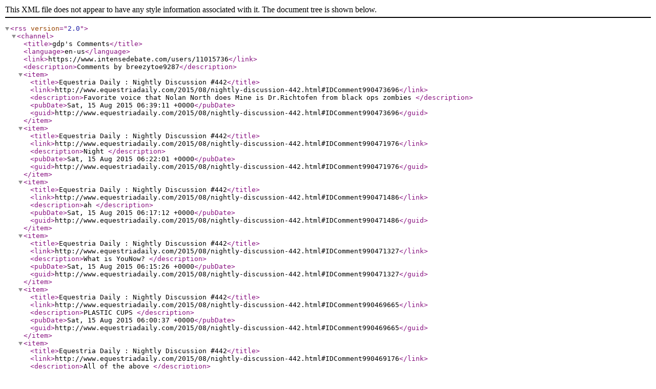

--- FILE ---
content_type: text/xml; charset="UTF-8"
request_url: https://www.intensedebate.com/people/breezytoe9287/comments.rss
body_size: 919
content:
<?xml version="1.0" encoding="UTF-8" ?>
<rss version="2.0">
	<channel>
		<title>gdp's Comments</title>
		<language>en-us</language>
		<link>https://www.intensedebate.com/users/11015736</link>
		<description>Comments by breezytoe9287</description>
<item>
<title>Equestria Daily : Nightly Discussion #442</title>
<link>http://www.equestriadaily.com/2015/08/nightly-discussion-442.html#IDComment990473696</link>
<description>Favorite voice that Nolan North does   Mine is Dr.Richtofen from black ops zombies  </description>
<pubDate>Sat, 15 Aug 2015 06:39:11 +0000</pubDate>
<guid>http://www.equestriadaily.com/2015/08/nightly-discussion-442.html#IDComment990473696</guid>
</item><item>
<title>Equestria Daily : Nightly Discussion #442</title>
<link>http://www.equestriadaily.com/2015/08/nightly-discussion-442.html#IDComment990471976</link>
<description>Night </description>
<pubDate>Sat, 15 Aug 2015 06:22:01 +0000</pubDate>
<guid>http://www.equestriadaily.com/2015/08/nightly-discussion-442.html#IDComment990471976</guid>
</item><item>
<title>Equestria Daily : Nightly Discussion #442</title>
<link>http://www.equestriadaily.com/2015/08/nightly-discussion-442.html#IDComment990471486</link>
<description>ah  </description>
<pubDate>Sat, 15 Aug 2015 06:17:12 +0000</pubDate>
<guid>http://www.equestriadaily.com/2015/08/nightly-discussion-442.html#IDComment990471486</guid>
</item><item>
<title>Equestria Daily : Nightly Discussion #442</title>
<link>http://www.equestriadaily.com/2015/08/nightly-discussion-442.html#IDComment990471327</link>
<description>What is YouNow?  </description>
<pubDate>Sat, 15 Aug 2015 06:15:26 +0000</pubDate>
<guid>http://www.equestriadaily.com/2015/08/nightly-discussion-442.html#IDComment990471327</guid>
</item><item>
<title>Equestria Daily : Nightly Discussion #442</title>
<link>http://www.equestriadaily.com/2015/08/nightly-discussion-442.html#IDComment990469665</link>
<description>PLASTIC CUPS  </description>
<pubDate>Sat, 15 Aug 2015 06:00:37 +0000</pubDate>
<guid>http://www.equestriadaily.com/2015/08/nightly-discussion-442.html#IDComment990469665</guid>
</item><item>
<title>Equestria Daily : Nightly Discussion #442</title>
<link>http://www.equestriadaily.com/2015/08/nightly-discussion-442.html#IDComment990469176</link>
<description>All of the above  </description>
<pubDate>Sat, 15 Aug 2015 05:56:22 +0000</pubDate>
<guid>http://www.equestriadaily.com/2015/08/nightly-discussion-442.html#IDComment990469176</guid>
</item><item>
<title>Equestria Daily : Nightly Discussion #442</title>
<link>http://www.equestriadaily.com/2015/08/nightly-discussion-442.html#IDComment990469092</link>
<description>Night   Watch the sky </description>
<pubDate>Sat, 15 Aug 2015 05:55:36 +0000</pubDate>
<guid>http://www.equestriadaily.com/2015/08/nightly-discussion-442.html#IDComment990469092</guid>
</item><item>
<title>Equestria Daily : Nightly Discussion #442</title>
<link>http://www.equestriadaily.com/2015/08/nightly-discussion-442.html#IDComment990467972</link>
<description>It&amp;#039;s a animated movie it&amp;#039;s really good </description>
<pubDate>Sat, 15 Aug 2015 05:46:50 +0000</pubDate>
<guid>http://www.equestriadaily.com/2015/08/nightly-discussion-442.html#IDComment990467972</guid>
</item><item>
<title>Equestria Daily : Nightly Discussion #442</title>
<link>http://www.equestriadaily.com/2015/08/nightly-discussion-442.html#IDComment990467406</link>
<description>Cool </description>
<pubDate>Sat, 15 Aug 2015 05:41:44 +0000</pubDate>
<guid>http://www.equestriadaily.com/2015/08/nightly-discussion-442.html#IDComment990467406</guid>
</item><item>
<title>Equestria Daily : Nightly Discussion #442</title>
<link>http://www.equestriadaily.com/2015/08/nightly-discussion-442.html#IDComment990467090</link>
<description>Good just watching Son of Batman  </description>
<pubDate>Sat, 15 Aug 2015 05:38:19 +0000</pubDate>
<guid>http://www.equestriadaily.com/2015/08/nightly-discussion-442.html#IDComment990467090</guid>
</item><item>
<title>Equestria Daily : Nightly Discussion #442</title>
<link>http://www.equestriadaily.com/2015/08/nightly-discussion-442.html#IDComment990465932</link>
<description>hi everybody how&amp;#039;s it goin?  </description>
<pubDate>Sat, 15 Aug 2015 05:27:16 +0000</pubDate>
<guid>http://www.equestriadaily.com/2015/08/nightly-discussion-442.html#IDComment990465932</guid>
</item><item>
<title>Equestria Daily : Nightly Discussion #403</title>
<link>http://www.equestriadaily.com/2015/07/nightly-discussion-403.html#IDComment983185483</link>
<description>I&amp;#039;m gonna go play Pokemon night  </description>
<pubDate>Tue, 7 Jul 2015 06:45:17 +0000</pubDate>
<guid>http://www.equestriadaily.com/2015/07/nightly-discussion-403.html#IDComment983185483</guid>
</item><item>
<title>Equestria Daily : Nightly Discussion #403</title>
<link>http://www.equestriadaily.com/2015/07/nightly-discussion-403.html#IDComment983184628</link>
<description>Yup  </description>
<pubDate>Tue, 7 Jul 2015 06:39:54 +0000</pubDate>
<guid>http://www.equestriadaily.com/2015/07/nightly-discussion-403.html#IDComment983184628</guid>
</item><item>
<title>Equestria Daily : Nightly Discussion #403</title>
<link>http://www.equestriadaily.com/2015/07/nightly-discussion-403.html#IDComment983184278</link>
<description>Ok Night  </description>
<pubDate>Tue, 7 Jul 2015 06:37:17 +0000</pubDate>
<guid>http://www.equestriadaily.com/2015/07/nightly-discussion-403.html#IDComment983184278</guid>
</item><item>
<title>Equestria Daily : Nightly Discussion #403</title>
<link>http://www.equestriadaily.com/2015/07/nightly-discussion-403.html#IDComment983183782</link>
<description>Hm yup </description>
<pubDate>Tue, 7 Jul 2015 06:33:42 +0000</pubDate>
<guid>http://www.equestriadaily.com/2015/07/nightly-discussion-403.html#IDComment983183782</guid>
</item><item>
<title>Equestria Daily : Nightly Discussion #403</title>
<link>http://www.equestriadaily.com/2015/07/nightly-discussion-403.html#IDComment983183391</link>
<description>Good fucking night to you  </description>
<pubDate>Tue, 7 Jul 2015 06:31:03 +0000</pubDate>
<guid>http://www.equestriadaily.com/2015/07/nightly-discussion-403.html#IDComment983183391</guid>
</item><item>
<title>Equestria Daily : Nightly Discussion #403</title>
<link>http://www.equestriadaily.com/2015/07/nightly-discussion-403.html#IDComment983183050</link>
<description>Yup </description>
<pubDate>Tue, 7 Jul 2015 06:28:40 +0000</pubDate>
<guid>http://www.equestriadaily.com/2015/07/nightly-discussion-403.html#IDComment983183050</guid>
</item><item>
<title>Equestria Daily : Nightly Discussion #403</title>
<link>http://www.equestriadaily.com/2015/07/nightly-discussion-403.html#IDComment983182773</link>
<description>Where I found most mlp stuff that I liked even cupcakes  </description>
<pubDate>Tue, 7 Jul 2015 06:26:19 +0000</pubDate>
<guid>http://www.equestriadaily.com/2015/07/nightly-discussion-403.html#IDComment983182773</guid>
</item><item>
<title>Equestria Daily : Nightly Discussion #403</title>
<link>http://www.equestriadaily.com/2015/07/nightly-discussion-403.html#IDComment983182319</link>
<description>Anyone here play gta 5/ online?  </description>
<pubDate>Tue, 7 Jul 2015 06:22:44 +0000</pubDate>
<guid>http://www.equestriadaily.com/2015/07/nightly-discussion-403.html#IDComment983182319</guid>
</item><item>
<title>Equestria Daily : Nightly Discussion #403</title>
<link>http://www.equestriadaily.com/2015/07/nightly-discussion-403.html#IDComment983181852</link>
<description>Eh probably play Pokemon emerald  </description>
<pubDate>Tue, 7 Jul 2015 06:19:04 +0000</pubDate>
<guid>http://www.equestriadaily.com/2015/07/nightly-discussion-403.html#IDComment983181852</guid>
</item>	</channel>
</rss>